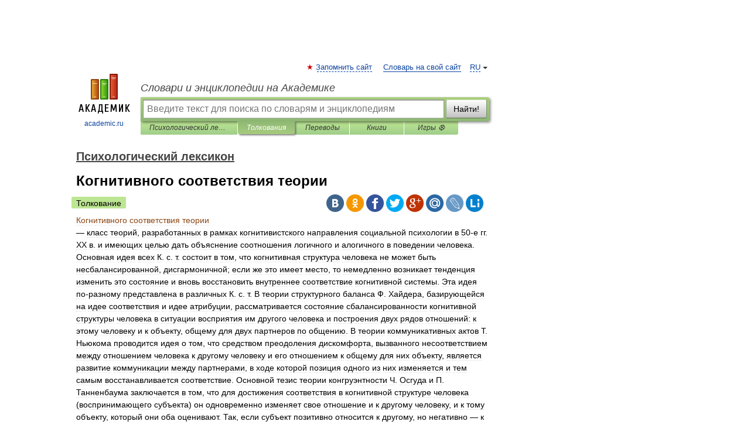

--- FILE ---
content_type: application/javascript; charset=utf-8
request_url: https://fundingchoicesmessages.google.com/f/AGSKWxVA7eeGQ7OLO2Pm6cCbxlZe8HNNb5-wGSc7R0i1ayEVD2tgGH1SjzrzKUq-wHQUpUviTB1B7VgDsLhsKCTUUohcvi1cA6EnMClWJ6EqVjXMw1tg73O6Ew-8Rg3GcyMoBjTEOba3fSG9W3prMLb-AjJlf7zhUmxRAUvF8pk6P7GSwXQnIVoRMBTDA58P/_/custom11x5ad./mini_ads./exbl.js?/adrotat./iframe_chitika_
body_size: -1289
content:
window['41ae3d64-760e-4573-ad4a-96b81c7e030d'] = true;